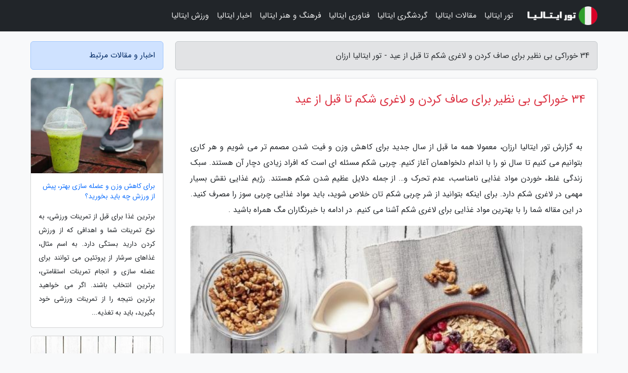

--- FILE ---
content_type: text/html; charset=UTF-8
request_url: https://italyro.ir/post/34-%D8%AE%D9%88%D8%B1%D8%A7%DA%A9%DB%8C-%D8%A8%DB%8C-%D9%86%D8%B8%DB%8C%D8%B1-%D8%A8%D8%B1%D8%A7%DB%8C-%D8%B5%D8%A7%D9%81-%DA%A9%D8%B1%D8%AF%D9%86-6783
body_size: 12336
content:
<!doctype html>
<html dir="rtl">
<head prefix="og: http://ogp.me/ns# fb: http://ogp.me/ns/fb# article: http://ogp.me/ns/article#">
<meta charset="utf-8" >
<title>34 خوراکی بی نظیر برای صاف کردن و لاغری شکم تا قبل از عید - تور ایتالیا ارزان</title>
<meta name="robots" content="index" />
<link rel="canonical" href="https://italyro.ir/post/34-%D8%AE%D9%88%D8%B1%D8%A7%DA%A9%DB%8C-%D8%A8%DB%8C-%D9%86%D8%B8%DB%8C%D8%B1-%D8%A8%D8%B1%D8%A7%DB%8C-%D8%B5%D8%A7%D9%81-%DA%A9%D8%B1%D8%AF%D9%86-6783" >
<meta property="og:url" content="https://italyro.ir/post/34-%D8%AE%D9%88%D8%B1%D8%A7%DA%A9%DB%8C-%D8%A8%DB%8C-%D9%86%D8%B8%DB%8C%D8%B1-%D8%A8%D8%B1%D8%A7%DB%8C-%D8%B5%D8%A7%D9%81-%DA%A9%D8%B1%D8%AF%D9%86-6783" >
	
<meta http-equiv="X-UA-Compatible" content="IE=edge">
<meta name="viewport" content="width=device-width, initial-scale=1.0" >	
<link rel="stylesheet" href="/module/template/framework/css/bootstrap.rtl.min.css" type="text/css" />
<link rel="stylesheet" type="text/css" href="/module/template/framework/css/style.css" >	
<meta name="twitter:card" content="summary_large_image" >
<meta name="twitter:domain" content="italyro.ir" >
<meta property="og:type" content="article">
<meta property="article:publisher" content="https://italyro.ir" >
<meta property="og:title" content="34 خوراکی بی نظیر برای صاف کردن و لاغری شکم تا قبل از عید - تور ایتالیا ارزان" >
<meta property="fb:app_id" content="1147311521992329" >
<meta property="og:image" content="https://italyro.ir/upload/2021/04/05/1002ad4d7-93294dc8ad1c7-ae1156ca08f6f.jpg" />
<meta property="og:site_name" content="تور ایتالیا ارزان" >
<meta name="description" content="معمولا همه ما قبل از سال جدید برای کاهش وزن و فیت شدن مصمم تر می شویم و هر کاری بتوانیم می کنیم تا سال نو را با اندام دلخواهمان آغاز کنیم. چربی شکم مسئله ای است که افراد زیادی - تور ایتالیا ارزان" >
<meta property="og:description" content="معمولا همه ما قبل از سال جدید برای کاهش وزن و فیت شدن مصمم تر می شویم و هر کاری بتوانیم می کنیم تا سال نو را با اندام دلخواهمان آغاز کنیم. چربی شکم مسئله ای است که افراد زیادی - تور ایتالیا ارزان"  >
  
<script src="/module/template/framework/js/jquery-3.4.1.min.js" ></script>
<script src="/module/template/framework/js/function.js?lastmod=1768952749"></script>
<link rel="stylesheet" type="text/css" href="/module/template/framework/css/colorbox.css" >
<script src="/module/template/framework/js/jquery.colorbox-min.js"></script>	


<meta property="og:type" content="article" />
<script src="/module/component/comment/comment-post.js"></script><link rel="icon" href="/favicon.ico" type="image/x-icon">
<link rel="stylesheet" href="/module/template/framework/css/fontawesome.css">
<!--[if lt IE 9]>
<script src="/module/template/framework/js/bootstrap/html5shiv.min.js" ></script>
<script src="/module/template/framework/js/bootstrap/respond.min.js" ></script>
<![endif]-->
</head>
<body class="bg-light">
<div class="container-fluid bg-light position-relative pt-5">	
<div id="sitebody" class="mt-3">
<header>
<div class="row header">
<div class="col-sm-12">
</div>	
</div>	
</header><div class="row main-content">
<div class="container">
<div class="row">
<div class="col-lg-9 col-md-8 mb-5">
<article>	
<div class="breadcrumb alert alert-secondary">
<h1 class="h6 m-0"> 	
34 خوراکی بی نظیر برای صاف کردن و لاغری شکم تا قبل از عید - تور ایتالیا ارزان</h1>	
</div>
	
<div>
<div class="card shadow-sm border rounded p-0 mb-5 bg-white text-dark w-100 position-relative">
<h2 class="p-4 h4 text-danger mb-n4">34 خوراکی بی نظیر برای صاف کردن و لاغری شکم تا قبل از عید</h2>
<div class="custom-content card-body">
<div class="card-text">
<p>به گزارش تور ایتالیا ارزان، معمولا همه ما قبل از سال جدید برای کاهش وزن و فیت شدن مصمم تر می شویم و هر کاری بتوانیم می کنیم تا سال نو را با اندام دلخواهمان آغاز کنیم. چربی شکم مسئله ای است که افراد زیادی دچار آن هستند. سبک زندگی غلط، خوردن مواد غذایی نامناسب، عدم تحرک و… از جمله دلایل عظیم شدن شکم هستند. رژیم غذایی نقش بسیار مهمی در لاغری شکم دارد. برای اینکه بتوانید از شر چربی شکم تان خلاص شوید، باید مواد غذایی چربی سوز را مصرف کنید. در این مقاله شما را با بهترین مواد غذایی برای لاغری شکم آشنا می کنیم. در ادامه با خبرنگاران مگ همراه باشید .</p></div>	
<picture>	
<source media="(max-width: 480px)" srcset="/upload/2021/04/05/cache/thum_1002ad4d7-93294dc8ad1c7-ae1156ca08f6f.jpg">
<img src="https://italyro.ir/upload/2021/04/05/1002ad4d7-93294dc8ad1c7-ae1156ca08f6f.jpg" alt="34 خوراکی بی نظیر برای صاف کردن و لاغری شکم تا قبل از عید" class="card-img-top" title="34 خوراکی بی نظیر برای صاف کردن و لاغری شکم تا قبل از عید">
</picture>	

<div class="card-text mt-3">	
<ul><li>18 راه حل خانگی ساده برای آب کردن چربی شکم</li></ul><h2>1. لوبیای سیاه</h2><p>لوبیای سیاه یکی از بهترین مواد غذایی برای لاغری شکم محسوب می گردد. باکتری های دل از فیبر محلول لوبیای سیاه تغذیه نموده و آن را تبدیل به بوتیرات می نمایند. نشان داده شده که بوتیرات کالری سوزی را افزایش می دهد. نصف فنجان لوبیای سیاه بیش از 8 گرم فیبر سیرنماینده دارد.</p><h2>2. ماهی سالمون</h2><p>ماهی سالمون سرشار از اسیدهای چرب امگا 3 است، که به کاهش التهاب و آب کردن چربی شکم یاری می نمایند. این چربی های سالم به وسیله افزایش سطح هورمون آدیپونکتین با التهاب مبارزه می نمایند. آدیپونکتین هورمونی است که سوخت وساز را افزایش می دهد و چربی ها را می سوزاند.</p><h2>3. سیب زمینی شیرین</h2><p>سیب زمینی شیرین مقدار زیادی کاروتنوئید دارد که آنتی اکسیدان هایی هستند که سطح قند خون را متعادل نموده و مقاومت به انسولین را کاهش می دهند؛ در نتیجه از تبدیل شدن کالری به چربی شکم جلوگیری می نمایند. سیب زمینی شیرین را می توانید آبپز کنید و به تنهایی یا در کنار شام نوش  جان کنید.</p><h2>4. تخم مرغ</h2><p>برای لاغری شکم باید روی مصرف پروتئین متمرکز شوید. یک عدد تخم مرغ عظیم حاوی تقریبا 78 کالری و 6 گرم پروتئین است. تخم مرغ را می توانید به روش های مختلف در رژیم غذاییتان بگنجانید. می توانید آن را آبپز کنید و به عنوان میان وعده بخورید یا آن را حلقه ای کنید و به سالادهای مختلف اضافه کنید.</p><h2>5. جو دوسر</h2><p>جو دوسر حاوی فیبر محلولی به نام بتاگلوکان است که نوعی ژل را در روده کوچک ایجاد می نماید و از این طریق سطح کلسترول را پایین آورده، سیستم ایمنی را تقویت نموده، احساس سیری را افزایش داده و سطح گلوکز خون را تنظیم می نماید.</p><p>زمانی که احساس سیری بیشتری کنید، کمتر سراغ میان وعده ها و هله هوله های مضر می روید که باعث افزایش چربی شکم می شوند. می توانید جو دوسر را در وعده صبحانه میل کنید و تا وعده غذایی بعد سیر بمانید.</p><h2>6. آلو</h2><p>این میوه خوشرنگ در لاغری شکم تاثیر به سزایی دارد. آلو حاوی ترکیبات فنولی به نام فلاونوئیدها است که در چربی سوزی مفید هستند. آلو منبع عالی پکتین هم محسوب می گردد که نوعی فیبر ژلاتین شکل است که در مطالعات حیوانی نشان داده شده در کاهش چربی کبد (چربی شکم) موثر است.</p><h2>7. اسفناج</h2><p>اسفناج یکی از سبزیجات بسیار مفید است که خواص زیادی برای سلامتی دارد. سبزیجات دارای برگ سبز تیره حاوی نوعی مولکول قند بلند زنجیره به نام سولفو کینووس (SQ) هستند که می تواند به کاهش چربی شکم یاری کند.</p><p>بر اساس مطالعات این ترکیب رشد باکتری های خوب دل را افزایش می دهد، که این موضوع در جلوگیری از ایجاد التهاب و چربی شکم جلوگیری می نماید. به عنوان یک شام سبک، مقداری از سبزیجات برگ دار را با یک مشت گردو، توت فرنگی و پنیر مخلوط کنید و از خوردن آن لذت ببرید.</p><ul><li>19 خوراکی سیرنماینده برای صبحانه که به کاهش وزن یاری زیادی می نمایند</li></ul><h2>8. چغندر</h2><p>چغندر یا لبو منبع منحصربه فرد بتائین به شمار می رود. بتائین یک نوع اسید آمینه است که سوخت وساز بدن را افزایش می دهد و از این طریق، به طور مثبت بر روی مقاومت به انسولیت اثر می گذارد. همچنین به بهبود خلق وخو و حمله به نشانگرهای التهابی که توسط چربی شکم ترشح می شوند، یاری می نماید. با چغندر غذاها و میان وعده های مختلفی می توانید درست کنید.</p><p>در مطلب طرز تهیه 8 غذا و میان وعده خوش رنگ با لبو طرز تهیه چند غذا و میان وعده با چغندر را به شما آموزش داده ایم. اگر نمی دانید با چغندر چه غذاهایی درست کنید، حتما این مقاله را مطالعه کنید.</p><h2>9. روغن نارگیل</h2><p>روغن نارگیل یکی از خوراکی های مفید برای لاغری شکم است. محققان باور دارند که تریگلیسیریدهای با زنجیره متوسط و اسید لوریک موجود در روغن نارگیل مسئول چربی سوزی این روغن هستند . تریگلیسیریدهای با زنجیره متوسط به جای اینکه به عنوان چربی در بدن ذخیره شوند، به عنوان انرژی می سوزند. اسید لوریک هم چربی شکم را می سوزاند.</p><h2>10. مغزها و دانه ها</h2><p>بر اساس یک مطالعه در سال 2016، افرادی که به جای منابع پروتئین حیوانی، غذاهای سرشار از پروتئین گیاهی خوردند، احساس سیری چشمگیری را تجربه کردند . مغزها و دانه ها را می توانید به عنوان میان وعده میل کنید.</p><p>همچنین می توانید آن ها را به سالاد اضافه کنید و از این طریق هم خوشمزگی و تردی سالاد را دو چندان کنید و هم از مواد مغذی موجود در آن ها بهره مند شوید. همچنین می توانید مغزها را با میوه های خشک مخلوط کنید و هر زمان که گرسنه شدید، نوش جان کنید.</p><h2>11. ماست یونانی</h2><p>ماست یونانی علاوه بر اینکه طعم خوبی دارد و سرشار از پروتئین است، برای مبارزه با چربی شکم هم یک گزینه عالی به شمار می رود. بر اساس نتایج مطالعه اخیرا صورت گرفته، با مصرف پروتئین واکنش هایی در بدن رخ می دهد که منجر به کاهش اشتها و در نتیجه کم شدن وزن می گردد.</p><p>در وعده صبحانه ماست یونانی را با مغزهایی مثل گردو و پسته و میوه های مانند توت فرنگی یا بلوبری مخلوط کنید و به عنوان یک صبحانه سیرنماینده و چربی سوز نوش جان کنید.</p><h2>12. زردچوبه</h2><p>بر اساس نتایج یک مطالعه، کورکومین (آنتی اکسیدان اصلی موجود در زردچوبه) یکی از بهترین و موثرترین ترکیبات ضدالتهاب موجود محسوب می گردد . چربی شکم منجر به التهاب می گردد، بنابراین خوب است که روی غذاهای مختلف مثل تخم مرغ کمی زردچوبه بپاشید و از این طریق، به صاف شدن شکم خود یاری کنید.</p><h2>13. ماهی تن</h2><p>ماهی تن پروتئین دارد که برای چربی سوزی در ناحیه شکم مفید است. اسیدهای چرب امگا 3 موجود در ماهی تن به مبارزه با چربی ها یاری می نمایند. ماهی تن حاوی دو نوع اسیدهای چرب امگا 3 است: DHA و EPA.</p><p>محققان به این نتیجه رسیده اند که DHA می تواند در جلوگیری از عظیم شدن سلول های چربی، 40 تا 70 درصد موثرتر از EPA باشد. می توانید با ماهی تن یک سالاد رژیمی خوشمزه و خوش طعم درست کنید تا هم طعم یک غذای لذیذ را بچشید و هم به سوزاندن چربی شکمتان یاری کنید.</p><h2>14. دارچین</h2><p>دارچین یک ادویه مفید محسوب می گردد که یکی از خواص آن، تنظیم قند خون است. این ادویه از ذخیره شدن قند به عنوان چربی جلوگیری می نماید. دارچین را می توانید روی نوشیدنی هایی مثل لاته یا اسموتی بریزید. همچنین می توانید آن را روی جو دوسر یا میوه هایی مثل موز یا سیب بریزید و میل کنید.</p><h2>15. نان سبوس دار</h2><p>نان جزو جدایی ناپذیر سفره ما ایرانی ها است. اما باید توجه داشته باشید که نان هایی که دارای آرد فرآوری شده هستند، مضراتی دارند. در مقابل، غلات سبوس دار منبع خوبی از فیبر و ویتامین های B به شمار می فرایند و حتی ممکن است به تنظیم قند خون و چربی سوزی در ناحیه شکم یاری نمایند. بنابراین به جای آرد فرآوری شده، به دنبال آرد سبوس دار باشید.</p><ul><li>13 مانع کاهش وزن و روش های موثر برای غلبه بر آن ها</li></ul><h2>16. گوشت گاو علف خوار</h2><p>گوشت گاو علف خوار نسبت به گوشت معمولی چربی و کالری کمتری دارد. لوسین موجود در این نوع گوشت می تواند در شکل گیری توده عضلانی کم چرب مفید باشد. بر اساس تحقیقات، گوشت قرمز یکی از بهترین منابع اسید آمینه است . گوشت گاو علف خوار حاوی اسیدهای چرب امگا 3 و اسید لینولئیک مزدوج (CLA) است. این دو نوع چربی می توانند التهاب و ذخیره چربی را کاهش دهند.</p><h2>17. فلفل کاین</h2><p>فلفل کاین علاوه بر سوزاندن زبان، سلول های چربی شکم تان را هم می سوزاند. یک مطالعه به این نتیجه رسید که خوردن کپسایسین، ترکیب اصلی موجود در فلفل تند، به وسیله بهبود بخشیدن به توانایی بدن در تبدیل غذا به انرژی، سرعت چربی سوزی را افزایش می دهد.</p><h2>18. تمشک</h2><p>این میوه خوشرنگ را می توانید به عنوان یک ماده غذایی طبیعی برای کاهش وزن و لاغری شکم در نظر بگیرید. تمشک سرشار از فیبر و آب است و به همین دلیل باعث می گردد برای مدت طولانی تری احساس سیری کنید. تمشک مانند سایر توتها، حاوی پلی فنول ها است، که ترکیبات گیاهی ای هستند که نشان داده شده در لاغری شکم تاثیر به سزایی دارند.</p><h2>19. سیب</h2><p>نشان داده شده که سیب به از بین بردن چربی اضافی بدن یاری زیادی می نماید. هنگام خوردن سیب، از پوست آن غافل نشوید و سیب را با پوست بخورید. پوست سیب حاوی ترکیبی به نام اسید اورسولیک است که می تواند توده عضلانی را افزایش دهد، که این موضوع می تواند در آب کردن چربی میان تنه عالی باشد.</p><h2>20. انگور</h2><p>اگرچه میزان قند موجود در انگور نسبت به سایر میوه های کم کربوهیدرات بیشتر است، با این حال یک مطالعه به این نتیجه رسید که این میوه نوعی آنتی اکسیدان به نام رزوراترول دارد که چربی های سفید اضافی را به چربی های قهوه ایِ کالری سوز تبدیل می نماید و از این طریق، چاقی را تا 40 درصد کاهش می دهد. انگور تنها منبع این آنتی اکسیدان نیست. سیب و توت هم حاوی رزوراترول هستند و با چربی ها مبارزه می نمایند.</p><h2>21 . چای سفید</h2><p>بیشتر شنیده ایم که چای سبز تاثیرات چشمگیری در کاهش وزن دارد. با این حال یک مطالعه به این نتیجه رسید که چای سفید، شکل گیری سلول های چربی جدید را مسدود می نماید و تجزیه چربی را بهبود می بخشد. علاوه بر این، چای سفید حاوی کاتچین است، که یک نوع آنتی اکسیدان طبیعی بوده و از بدن شما در مقابل رادیکال های آزاد محافظت می نماید.</p><h2>22. تخم کدوحلوایی</h2><p>حدود 30 گرم از تخم کدو حلوایی رست شده 8 گرم پروتئین دارد و سرشار از فیبر، زینک (روی) و پتاسیم است. همه این مواد مغذی برای عضله سازی و ریکاوری مورد احتیاج هستند. به یاد داشته باشید که هر چه عضله بیشتری داشته باشید، بدنتان چربی کمتری را نگه خواهد داشت . در ادامه طرز رست کردن تخم کدوحلوایی را آورده ایم.</p><h3>مواد لازم</h3><ul><li>تخم کدوحلوایی خام: 1.5 فنجان</li><li>کره آب شده: دو قاشق چای خوری</li><li>نمک: نوک قاشق چای خوری</li></ul><h3>طرز تهیه</h3><ol><li>فر را روی 150 درجه سانتی گراد بگذارید  تا گرم گردد.</li><li>یک کاسه بردارید و تخم کدوحلوایی، کره آب شده و نمک را درون آن بریزید. خوب مواد را هم بزنید.</li><li>روی سینی فر کاغذ روغنی بگذارید. تخم ها را روی سینی به طور مساوی پخش کنید. سینی را به مدت 45 دقیقه یا تا زمانی که تخم ها قهوه ای طلایی گردد، در فر قرار دهید.</li><li>هر از گاهی با احتیاط درب فر را باز کنید و تخم ها را با یک کفگیر زیر و رو کنید.</li></ol><h2>23. بلوبری</h2><p>بلوبری را نباید به خاطر اینکه کوچک است، دست کم بگیرید. یک مطالعه نشان داد که این توت های خوشمزه و مفید چربی شکم، سطح تریگلیسیریدها و وزن کلی بدن را کاهش دادند. یک آنالیز هم عنوان نمود که مصرف بلوبری با کاهش وزن در ارتباط است. می توانید بلوبری را روی ماست یونانی بریزید یا از آن در تهیه اسموتی بهره ببرید.</p><h2>24. خیارشور</h2><p>شاید تعجب کنید اما خیارشور هم در لاغری شکم تاثیرگذار است. خیارشور مقدار زیادی آب، سرکه و فیبر دارد و میزان کالری آن بسیار کم است. یک فنجان خیارشور 2 گرم فیبر و فقط 16 کالری دارد.</p><p>مطالعات نشان می دهند که مواد غذایی اسیدی مثل سرکه، سوزاندن کالری را تا 40 درصد افزایش داد. زمانی که بدنتان کربوهیدرات را بسوزاند، آغاز به چربی سوزی می نماید، که این موضوع در نهایت به شما در لاغری شکم و کاهش وزن یاری می نماید.</p><h2>25. تخم کتان</h2><p>تخم کتان بسیار مغذی است؛ به طوریکه فقط یک قاشق غذاخوری از آن تقریبا 2.3 گرم آلفا لیپوئیک اسید (ALA) دارد، که در چربی سوزی موثر است. تخم کتان سرشار از فیبر هم است، که به همین دلیل به شما در آب کردن شکم یاری می نماید.</p><p>یک مطالعه به این نتیجه رسید که افزایش مصرف فیبر به 30 گرم در روز و عدم تغییر در کالری مصرفی می تواند در کاهش وزن، کاهش فشار خون و بهبود مقاومت به انسولین مفید باشد.</p><h2>26. تخم آفتاب گردان</h2><p>مصرف تخم آفتاب گردان روش خوبی برای دریافت منیزیم مورد احتیاج بدن در روز است. منیزیم یک ماده مغذی است که به بدن در کاهش وزن یاری می نماید. این تخم ها به مبارزه با چربی شکم یاری می نمایند. در یک مطالعه نشان داده شد که چربی موجود در تخم آفتاب گردان منجر به کاهش چربی شکم در خانم ها (بدون اینکه تغییری در رژیم غذایی شان بدهند.) شد.</p><h2>27. فلفل سیاه</h2><p>نشان داده شده که پپرین، ترکیب چربی سوز موجود در فلفل سیاه، سوخت وساز چربی را در موش ها افزایش داد و منجر به کاهش سایز دور کمر، چربی بدن و سطح کلسترول شد . اگر قصد دارید شکمتان را کوچک کنید، می توانید فلفل سیاه را روی سالاد و غذاهای مختلف بریزید تا از خواص آن بهره مند شوید .</p><h2>28. شکلات تلخ</h2><p>هواداران شکلات تلخ حتما از اینکه نام این خوراکی را در لیست غذاهای موثر در لاغری شکم می بینند، راضی می شوند. هیچ چیز بهتر از این نیست که خوراکی مورد علاقه ات را بخوری و سایز دورکمرت هم کوچکتر گردد!</p><p>یک مطالعه به این نتیجه رسید که خوردن میزان متوسطی از شکلات تلخ می تواند چربی کلی بدن را کاهش دهد و سایز دور کمر را هم کم کند، چون این خوراکی حاوی فلاونوئیدهای ضدالتهابی و مفید برای قلب است.</p><h2>29. کینوا</h2><p>کینوا حاوی پروتئین، فیبر و اسید آمینه است. همچنین منبع بالقوه مواد مغذی مفید مانند روی و منیزیم است که برای لاغری شکم مفید هستند. علاوه بر این، کینوا حاوی بالاترین میزان بتائین است. مطالعات مصرف بتائین را با افزایش سوخت وساز و جلوگیری از فراوری چربی مرتبط دانسته اند ، که این مسئله می تواند به شما در آب کردن چربی  شکم یاری کند.</p><h2>30. چای سبز</h2><p>جای تعجب ندارد که چای سبز در لیست خوراکی های چربی سوز قرار بگیرد. چای سبز مانند چای سفید حاوی کاتچین های قدرتمند است که می توانند سوخت وساز بدن را به طرز چشمگیری افزایش دهند . یک مطالعه توسط محققان ژاپنی به این نتیجه رسید که سایز دور کمر شرکت نمایندگانی که به وسیله نوشیدن روزانه چای سبز 690 میلیگرم کاتچین دریافت کردند، کاهش یافت.</p><h2>31. مارچوبه</h2><p>مارچوبه به دلیل اینکه حاوی مواد مغذی ای مثل ویتامین های A، C، E، K، B6 و همچنین فولات، آهن، مس، کلسیم، پروتئین و فیبر است، به شما در رسیدن به وزن دلخواه تان یاری می نماید. یک فنجان از این ماده غذایی حاوی 3 گرم پروتئین، 3 گرم فیبر و 27 کالری است.</p><h2>32. بادمجان</h2><p>بادمجان هم در لاغری شکم تاثیر به سزایی دارد. یک عدد بادمجان با پوست حاوی 5.3 گرم پروتئین، 16 گرم فیبر و فقط 137 کالری است. می توانید به عنوان یک میان وعده سالم و مغذی، بادمجان را گریل نموده و نوش جان تان کنید.</p><h2>33. گریپ فروت</h2><p>گریپ فروت را می توانید به سالادتان اضافه کنید و از این طریق به چربی سوزی بدنتان یاری کنید. یک مطالعه به این نتیجه رسید که افرادی که به مدت 6 هفته گریپ فروت خوردند، کوچک شدن 2.5 سانتی متری سایز کمر را تجربه کردند.</p><p>علت این موضوع این است که گریپ فروت سرشار از ترکیبات فیتوشیمیایی است . در مطالعه اخیرا صورت گرفته نشان داده شد که این ترکیبات بیواکتیو فراوری هورمونی با نام آدیپونکتین را افزایش می دهند. این هورمون چربی بدن را تجزیه می نماید. به این نکته توجه کنید که گریپ فروت با برخی داروها تداخل دارد. بنابراین اگر دارو مصرف می کنید، قبل از خوردن گریپ فروت با پزشکتان مشورت کنید.</p><h2>34. روغن زیتون</h2><p>ممکن است با دیدن نام روغن زیتون در لیست خوراکی های چربی سوز تعجب کنید، چون این ماده غذایی حاوی چربی است. اما چربی موجود در روغن زیتون یک نوع چربی سالم است که نشان داده شده میزان التهاب ناشی از ذخیره چربی در بدن را کاهش می دهد.</p><h2>نکته آخر</h2><p>همه ما دوست داریم سال نو را با اندام دلخواهمان آغاز کنیم. چربی شکم مسئله ای است که افراد زیادی با آن دست و پنجه نرم می نمایند. در این مقاله به معرفی بهترین مواد غذایی برای لاغری شکم پرداختیم. این خوراکی ها و نوشیدنی ها را به رژیم غذایی تان اضافه کنید تا شکمتان صاف و تخت گردد.</p><p>منبع: eat this</p><span class="post-source">منبع: دیجیکالا مگ</span></div>	
</div>
<!--
<div class="text-center my-4 px-5 d-flex">
<div class="a2a_kit a2a_kit_size_32 a2a_default_style mx-auto">
<a class="a2a_button_twitter"></a>
<a class="a2a_button_linkedin"></a>
<a class="a2a_button_pinterest"></a>
<a class="a2a_button_telegram"></a>
<a class="a2a_button_reddit"></a>
<a class="a2a_button_tumblr"></a>
<a class="a2a_button_blogger"></a>
<a class="a2a_button_google_gmail"></a>
</div>
</div>		
<script async src="https://static.addtoany.com/menu/page.js"></script>
-->
<div class="p-4 border-top">
<div class="row small">
<span class="col-lg-3 col-sm-6">انتشار: <span content="2021-04-05 13:36:06" >16 فروردین 1400</span></span>

<span class="col-lg-3 col-sm-6">بروزرسانی: <span content="2021-04-05 13:36:06" >16 فروردین 1400</span></span>

<span class="col-lg-3 col-sm-6">
گردآورنده: <span >italyro.ir</span>
</span>
<span class="col-lg-3 col-sm-6">شناسه مطلب: 1721</span>
</div>
</div>
</div>
	
<div class="card w-100 mb-5 shadow-sm"><h3 class="heads commenthead h6 card-header alert-secondary" id="commenthead"><span>به "34 خوراکی بی نظیر برای صاف کردن و لاغری شکم تا قبل از عید" امتیاز دهید</span></h3><div class="comments card-body"><div class="vote" id="votbox"><form action="/module/component/comment/comment-process.php" method="post" class="form-inline d-inline-block"><span class="votetext px-0 form-check d-inline-block">امتیاز دهید: </span><span class="form-check-xs form-check-inline"><label class="form-check-label ps-1" for="inlineRadio1">1</label>
			<input  class="form-check-input" type="radio" id="inlineRadio1" name="rate" value="1"> </span><span class="form-check-xs form-check-inline"><label class="form-check-label ps-1" for="inlineRadio2">2</label>
			<input  class="form-check-input" type="radio" id="inlineRadio2" name="rate" value="2"> </span><span class="form-check-xs form-check-inline"><label class="form-check-label ps-1" for="inlineRadio3">3</label>
			<input  class="form-check-input" type="radio" id="inlineRadio3" name="rate" value="3"> </span><span class="form-check-xs form-check-inline"><label class="form-check-label ps-1" for="inlineRadio4">4</label>
			<input  class="form-check-input" type="radio" id="inlineRadio4" name="rate" value="4"> </span><span class="form-check-xs form-check-inline"><label class="form-check-label ps-1" for="inlineRadio5">5 </label>
			<input  class="form-check-input" type="radio" id="inlineRadio5" name="rate" value="5"> </span><input type="hidden" name="c_id" value="1721"><input type="hidden" name="c_type" value="post"><input type="hidden" name="c_url" value="/post/34-%D8%AE%D9%88%D8%B1%D8%A7%DA%A9%DB%8C-%D8%A8%DB%8C-%D9%86%D8%B8%DB%8C%D8%B1-%D8%A8%D8%B1%D8%A7%DB%8C-%D8%B5%D8%A7%D9%81-%DA%A9%D8%B1%D8%AF%D9%86-6783"><input type="hidden" name="c_vote" value="1"><button class="btn btn-warning" type="submit">رای</button></form></div></div></div>
			<script>
			function getCookie(cname) {
			  let name = cname + "=";
			  let decodedCookie = decodeURIComponent(document.cookie);
			  let ca = decodedCookie.split(";");
			  for(let i = 0; i <ca.length; i++) {
				let c = ca[i];
				while (c.charAt(0) == " ") {
				  c = c.substring(1);
				}
				if (c.indexOf(name) == 0) {
				  return c.substring(name.length, c.length);
				}
			  }
			  return "";
			}
			function checkCookie() {
			
			  let vote = getCookie("post-1721");
			  if (vote != "") {
			  	var votes=document.getElementById("votbox").innerHTML="امتیاز شما: " + vote;
			  }
			}
			
			checkCookie();
			</script><div class="card w-100 shadow-sm"><h4 class="heads commenthead h6 card-header alert-secondary"><span>دیدگاه های مرتبط با "34 خوراکی بی نظیر برای صاف کردن و لاغری شکم تا قبل از عید"</span></h4><div class="respond card-body"><span class="comment_title small card-header w-100 mb-3 d-block text-danger">* نظرتان را در مورد این مقاله با ما درمیان بگذارید</span><div><form action="#" method="POST" class="comment-form" id="comment-form" ><div id="replytoname" class="alert-info mb-3 w-100"></div><div id="name-group" class="form-group mb-3"><input type="text" class="form-control bg-light" name="name" placeholder="نام (لازم)"></div><div id="email-group" class="form-group mb-3"><input style="direction:rtl;text-align:right" type="text" class="form-control bg-light" name="email" id="commentformemail" placeholder="ایمیل (لازم - نمایش داده نمی‌شود)"></div><div id="phone-group" class="form-group mb-3"><input type="text" class="form-control bg-light" name="phone" placeholder="شماره موبایل (اختیاری - نمایش داده نمی‌شود)"></div><div id="comment-group" class="form-group mb-3"><textarea class="form-control bg-light" name="comment" cols="45" rows="8" placeholder="دیدگاه یا سوال (لازم)"></textarea></div><div id="captcha-group" class="form-group mb-3"><label class="captcha mb-3">سوال اتفاقی: نام پایتخت ایران چیست؟</label><input type="text" class="form-control bg-light" name="captcha"></div><input type="hidden" class="form-control" name="content_id" value="1721"><input type="hidden" class="form-control" name="content_type" value="post"></form><button class="btn btn-success mb-3" onclick="myformhandler('comment-form','/module/component/comment/comment-process.php','formalert',false)" >ارسال</button> <span class="formalert"></span></div></div></div>	
</div>
</article>	
</div>	

<div id="sidebar" class="col-lg-3 col-md-4 mb-5">
<aside>	
	


<div class="tourel-head alert alert-primary">اخبار و مقالات مرتبط</div>

<div class="posts printhide sidposts card mb-3">
<div class="imgtitle">
<img class="card-img-top mb-3" src="/upload/2021/10/27/cache/thum_a85f04fcc27a5e-6d2f8f7033bbff04-ee1d5a463000a6.jpg" alt="برای کاهش وزن و عضله سازی بهتر، پیش از ورزش چه باید بخورید؟">
<a class="poststitle d-block px-3 small text-decoration-none" href="/post/%D8%A8%D8%B1%D8%A7%DB%8C-%DA%A9%D8%A7%D9%87%D8%B4-%D9%88%D8%B2%D9%86-%D9%88-%D8%B9%D8%B6%D9%84%D9%87-%D8%B3%D8%A7%D8%B2%DB%8C-%D8%A8%D9%87%D8%AA%D8%B1-7028">
برای کاهش وزن و عضله سازی بهتر، پیش از ورزش چه باید بخورید؟</a>
</div>
<div class="card-body">
<p class="description small p-0 m-0 text-justify">
برترین غذا برای قبل از تمرینات ورزشی، به نوع تمرینات شما و اهدافی که از ورزش کردن دارید بستگی دارد. به اسم مثال، غذاهای سرشار از پروتئین می توانند برای عضله سازی و انجام تمرینات استقامتی، برترین انتخاب باشند. اگر می خواهید برترین نتیجه را از تمرینات ورزشی خود بگیرید، باید به تغذیه...</p>
</div>
</div>


<div class="posts printhide sidposts card mb-3">
<div class="imgtitle">
<img class="card-img-top mb-3" src="/upload/2025/08/07/cache/thum_5b5dcb0bdf-f6e18692eb-d92ae12402b2.jpg" alt="طرز تهیه انواع اسموتی خوشمزه، مقوی و لاغر کننده">
<a class="poststitle d-block px-3 small text-decoration-none" href="/post/%D8%B7%D8%B1%D8%B2-%D8%AA%D9%87%DB%8C%D9%87-%D8%A7%D9%86%D9%88%D8%A7%D8%B9-%D8%A7%D8%B3%D9%85%D9%88%D8%AA%DB%8C-%D8%AE%D9%88%D8%B4%D9%85%D8%B2%D9%87-2795">
طرز تهیه انواع اسموتی خوشمزه، مقوی و لاغر کننده</a>
</div>
<div class="card-body">
<p class="description small p-0 m-0 text-justify">
اسموتی نوعی نوشیدنی مغذی است که میتوان بعنوان میان وعده هم از ان استفاده کرد. انواع اسموتی اصولا از مخلوط انواع میوه و سبزیجات آماده میشود. برای تهیه ان به غذاساز یا مخلوط کن نیاز دارید. میوه یا سبزیجات را داخل غذاساز می ریزید و پس از خرد شدن تکه های  یخ را اضافه می کنید تا خرد و پوره...</p>
</div>
</div>


<div class="posts printhide sidposts card mb-3">
<div class="imgtitle">
<img class="card-img-top mb-3" src="/upload/2022/07/03/cache/thum_9295554e8ec67de-6f63235880040dafd-c8eb62c819f6.jpg" alt="معروف ترین غذاهای چینی">
<a class="poststitle d-block px-3 small text-decoration-none" href="/post/%D9%85%D8%B9%D8%B1%D9%88%D9%81-%D8%AA%D8%B1%DB%8C%D9%86-%D8%BA%D8%B0%D8%A7%D9%87%D8%A7%DB%8C-%DA%86%DB%8C%D9%86%DB%8C-4273">
معروف ترین غذاهای چینی</a>
</div>
<div class="card-body">
<p class="description small p-0 m-0 text-justify">
غذاهای سنتی چین در سراسر جهان طرفداران خاص خود را دارند. اگر تصمیم دارید برای اولین بار غذاهای چین یا هر کشور دیگری را امتحان کنید، بهتر است در رابطه با آن ها مطالعه داشته باشید تا بیشتر با طعم و محتویاتشان آشنا شوید. وعده های غذایی چینی به دلیل رنگ، تنوع مواد و طعم دهنده هایی که...</p>
</div>
</div>


<div class="posts printhide sidposts card mb-3">
<div class="imgtitle">
<img class="card-img-top mb-3" src="/upload/2024/10/15/cache/thum_c50bde0155b62-6729e2bc8e-2188a7508aa87.jpg" alt="کاهش اشتها را با این خوراکی ها تجربه کنید!">
<a class="poststitle d-block px-3 small text-decoration-none" href="/post/%DA%A9%D8%A7%D9%87%D8%B4-%D8%A7%D8%B4%D8%AA%D9%87%D8%A7-%D8%B1%D8%A7-%D8%A8%D8%A7-%D8%A7%DB%8C%D9%86-%D8%AE%D9%88%D8%B1%D8%A7%DA%A9%DB%8C-%D9%87%D8%A7-2724">
کاهش اشتها را با این خوراکی ها تجربه کنید!</a>
</div>
<div class="card-body">
<p class="description small p-0 m-0 text-justify">
 وب سایت دکتر کرمانی: حتما برای شما هم رخ داده که غذایی کم حجم بخورید ولی برای مدت طولانی دچار کاهش اشتها شوید و گرسنگی به سراغتان نیاید. در این مقاله با همراه شوید تا 19 ماده غذایی که تاثیر زیادی در کاهش اشتها دارند را با یکدیگر آنالیز کنیم.</p>
</div>
</div>

	

</aside>		
</div>	
</div>
</div>
</div>					
<div class="container"><div class="w-100"><ol class="breadcrumb border shadow-sm rounded-pill p-3" itemscope="" itemtype="http://schema.org/BreadcrumbList"><li class="breadcrumb-item" aria-current="page" itemprop="itemListElement" itemscope="" itemtype="http://schema.org/ListItem"><a itemprop="item" href="https://italyro.ir"><span itemprop="name">تور ایتالیا ارزان</span></a><meta itemprop="position" content="1" ></li><li class="separate px-2">»</li><li class="breadcrumb-item" itemprop="itemListElement" itemscope="" itemtype="http://schema.org/ListItem">
                        <a rel="nofollow noopener noreferrer" itemprop="item" href="/posts/blog">
                        <span itemprop="name"> همه اخبار و مقاله ها</span></a>
                        <meta itemprop="position" content="2" >
                        </li><li class="separate px-2">»</li><li class="breadcrumb-item" itemprop="itemListElement" itemscope="" itemtype="http://schema.org/ListItem">
                        <a rel="nofollow noopener noreferrer" itemprop="item" href="/posts/news-%D8%A7%D8%AE%D8%A8%D8%A7%D8%B1">
                        <span itemprop="name"> اخبار و رویدادها</span></a>
                        <meta itemprop="position" content="3" >
                        </li><li class="separate px-2">»</li><li class="here breadcrumb-item">34 خوراکی بی نظیر برای صاف کردن و لاغری شکم تا قبل از عید</li></ol></div></div>

<script type="text/javascript">
$(document).ready(function(){
	$('#lightgallery').lightGallery();
});
</script>
<script src="/module/template/framework/js/lightgallery/picturefill.min.js"></script>
<script src="/module/template/framework/js/lightgallery/lightgallery-all.min.js"></script>
<script src="/module/template/framework/js/lightgallery/jquery.mousewheel.min.js"></script>
<div class="custom-navbar row bg-dark text-white position-absolute w-100" style="top:0" id="header">
<nav class="container">
<div class="navbar navbar-expand-lg navbar-dark">
<a class="navbar-brand" href="https://italyro.ir" id="logo" title="تور ایتالیا ارزان"><img src="https://italyro.ir/upload/logo/italy.com.png" alt="تور ایتالیا ارزان" height="38"></a>
<button class="navbar-toggler" type="button" data-bs-toggle="collapse" data-bs-target="#navbarSupportedContent" aria-controls="navbarSupportedContent" aria-expanded="false" aria-label="Toggle navigation">
			  <span class="navbar-toggler-icon"></span>
			</button><div class="collapse navbar-collapse" id="navbarSupportedContent"><ul class="navbar-nav me-auto mb-2 mb-lg-0 "><li class="nav-item"><a rel="nofollow" class="nav-link" href="/tours/italy-%D8%A7%DB%8C%D8%AA%D8%A7%D9%84%DB%8C%D8%A7">تور ایتالیا</a></li><li class="nav-item"><a rel="nofollow" class="nav-link" href="/posts/blog">مقالات ایتالیا</a></li><li class="nav-item"><a rel="nofollow" class="nav-link" href="/posts/travel-%DA%AF%D8%B1%D8%AF%D8%B4%DA%AF%D8%B1%DB%8C">گردشگری ایتالیا</a></li><li class="nav-item"><a rel="nofollow" class="nav-link" href="/posts/technology-%D8%AA%DA%A9%D9%86%D9%88%D9%84%D9%88%DA%98%DB%8C">فناوری ایتالیا</a></li><li class="nav-item"><a rel="nofollow" class="nav-link" href="/posts/art-culture-%D9%81%D8%B1%D9%87%D9%86%DA%AF-%D9%87%D9%86%D8%B1">فرهنگ و هنر ایتالیا</a></li><li class="nav-item"><a rel="nofollow" class="nav-link" href="/posts/news-%D8%A7%D8%AE%D8%A8%D8%A7%D8%B1">اخبار ایتالیا</a></li><li class="nav-item"><a rel="nofollow" class="nav-link" href="/posts/sport-%D9%88%D8%B1%D8%B2%D8%B4">ورزش ایتالیا</a></li></ul></div>
</div>
</nav>
</div>

</div>

<div class="row bg-secondary text-white">	
<footer class="container" id="mainfooter">
<div class="row pt-5" id="footer">
<div class="f-column clearright px-4 pb-5 col-md-4">
<div class="foothead h5 p-2">خبرنامه</div>
<div class="columnbody">
<p class="p-2"></p>
<form class="form-signin" id="newsletter" name="newsletter" action="#" method="post">
<div class="form-group">	
<input class="form-control text-right" required name="email" type="email" placeholder="ایمیل">	
</div>
<div class="form-group">	
<input class="form-control text-right" name="phone" type="tel" placeholder="موبایل">
</div>	
<button class="newsbutton btn btn-warning btn-aban" name="button" type="button" onClick="myformhandler('newsletter','/module/plugin/newsletter/newsletterhandler.php','newslalert')">عضویت</button>
<span class="newslalert"></span>
</form>
</div>
</div></div>
</footer>
</div>	
<div class="row" >
<span class="col-lg-12 bg-dark text-white text-center p-3 small en" id="copyright">	
Copyright © 2026 italyro.ir All rights reserved.
</span>	
</div>
<span class="phone">
</span>
</div>
<script>
window.onload = function () {	
	if (window.history.pushState) {
		window.history.pushState('', '/', window.location.pathname);
	} else {
		window.location.hash = '';
	}
}
</script>
<script src="/module/template/framework/js/bootstrap/bootstrap.bundle.min.js" ></script>
<script defer src="https://static.cloudflareinsights.com/beacon.min.js/vcd15cbe7772f49c399c6a5babf22c1241717689176015" integrity="sha512-ZpsOmlRQV6y907TI0dKBHq9Md29nnaEIPlkf84rnaERnq6zvWvPUqr2ft8M1aS28oN72PdrCzSjY4U6VaAw1EQ==" data-cf-beacon='{"version":"2024.11.0","token":"bce27e7802b640f7828518f9e4659794","r":1,"server_timing":{"name":{"cfCacheStatus":true,"cfEdge":true,"cfExtPri":true,"cfL4":true,"cfOrigin":true,"cfSpeedBrain":true},"location_startswith":null}}' crossorigin="anonymous"></script>
</body>
</html>